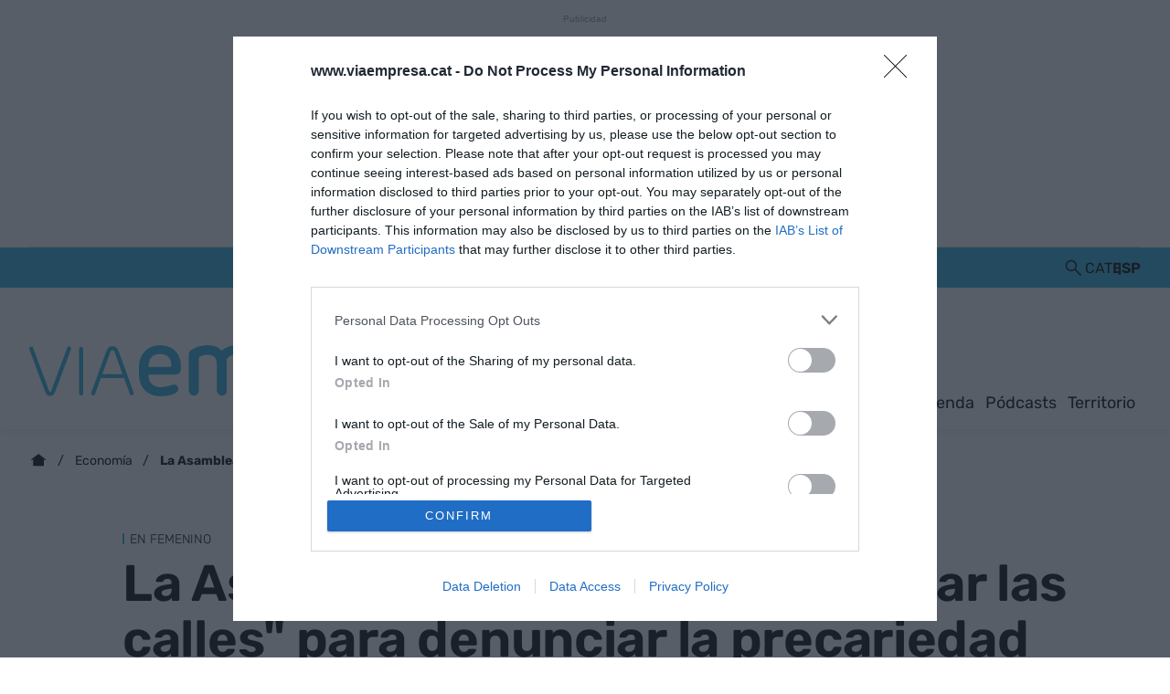

--- FILE ---
content_type: text/html; charset=utf-8
request_url: https://www.google.com/recaptcha/api2/aframe
body_size: 266
content:
<!DOCTYPE HTML><html><head><meta http-equiv="content-type" content="text/html; charset=UTF-8"></head><body><script nonce="sK-WAwllUuOm3lLWg6bpqg">/** Anti-fraud and anti-abuse applications only. See google.com/recaptcha */ try{var clients={'sodar':'https://pagead2.googlesyndication.com/pagead/sodar?'};window.addEventListener("message",function(a){try{if(a.source===window.parent){var b=JSON.parse(a.data);var c=clients[b['id']];if(c){var d=document.createElement('img');d.src=c+b['params']+'&rc='+(localStorage.getItem("rc::a")?sessionStorage.getItem("rc::b"):"");window.document.body.appendChild(d);sessionStorage.setItem("rc::e",parseInt(sessionStorage.getItem("rc::e")||0)+1);localStorage.setItem("rc::h",'1768978374948');}}}catch(b){}});window.parent.postMessage("_grecaptcha_ready", "*");}catch(b){}</script></body></html>